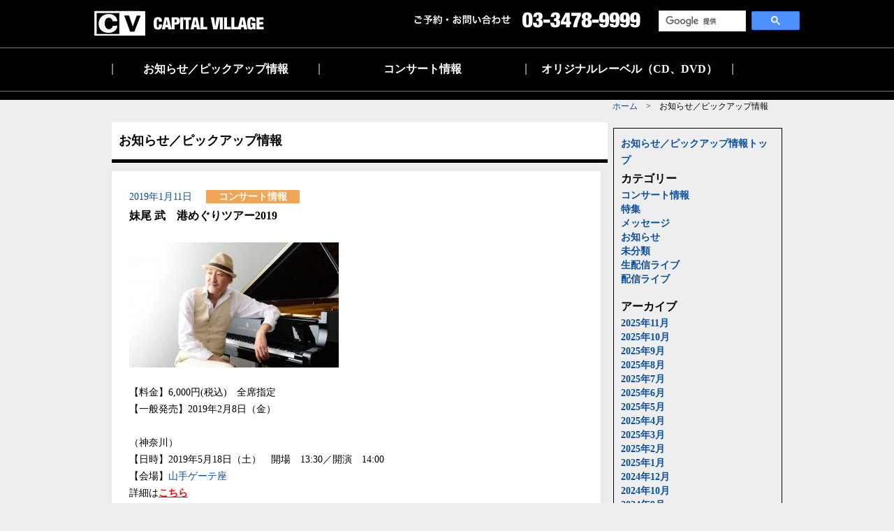

--- FILE ---
content_type: text/html; charset=UTF-8
request_url: https://www.capital-village.co.jp/pickup/?p=3143
body_size: 4679
content:
<!DOCTYPE html PUBLIC "-//W3C//DTD XHTML 1.0 Transitional//EN" "https://www.w3.org/TR/xhtml1/DTD/xhtml1-transitional.dtd">
<html xmlns="https://www.w3.org/1999/xhtml" xml:lang="ja" lang="ja">

<head>
<meta http-equiv="Content-Type" content="text/html; charset=utf-8" />
<meta http-equiv="Content-Script-Type" content="text/javascript" />
<meta http-equiv="content-style-type" content="text/css" />

<!-- METADATA -->
<title>お知らせ／ピックアップ情報｜キャピタルヴィレッジ</title>
<meta name="description" content="キャピタルヴィレッジが企画するコンサート・イベント情報から公演レポート、アーティスト情報まで、色々な情報をチェックできます。" />
<meta name="keywords" content="キャピタルヴィレッジ,コンサート, イベント, ライブ,チケット,アーティスト" />
<!-- /METADATA -->

<!-- Global site tag (gtag.js) - Google Analytics -->
<script async src="https://www.googletagmanager.com/gtag/js?id=UA-101551061-10"></script>
<script>
  window.dataLayer = window.dataLayer || [];
  function gtag(){dataLayer.push(arguments);}
  gtag('js', new Date());

  gtag('config', 'UA-101551061-10');
</script>


<!--Require Mobile-->
<meta name="viewport" content="width=device-width">
<meta name="apple-mobile-web-app-capable" content="yes">

<!--Require Javascript-->
<!--[if lt IE 9]>
<script src="https://raw.githubusercontent.com/aFarkas/html5shiv/master/dist/html5shiv.min.js"></script>
<script src="https://raw.githubusercontent.com/livingston/css3-mediaqueries-js/master/css3-mediaqueries.js"></script>
<![endif]-->
<!-- /Require Mobile -->

<!-- IMPORT -->
<link rel="stylesheet" type="text/css" media="all" href="/common/css/import_content.css" />
<!-- IMPORT -->

</head>

<body id="pickup">

<!--======================= CONTAINER =======================-->
<div id="container">

<!--======================= HEADER =======================-->
<header>

<div id="h-top">
	<div>
    <h1><a href="/index.html"><img src="/common/img/logo.png" alt="CAPITAL VILLAGE" width="243" height="36" /></a></h1>
    <p class="contact"><img src="/common/img/contact.png" alt="ご予約・お問い合わせ【03-3478-9999】" width="324" height="23" /></p>
    </div>
    <p class="search"><script>
  (function() {
    var cx = '011708070496177454780:czkblch9v48';
    var gcse = document.createElement('script');
    gcse.type = 'text/javascript';
    gcse.async = true;
    gcse.src = (document.location.protocol == 'https:' ? 'https:' : 'http:') +
        '//cse.google.com/cse.js?cx=' + cx;
    var s = document.getElementsByTagName('script')[0];
    s.parentNode.insertBefore(gcse, s);
  })();
</script>
<gcse:search></gcse:search></p>
</div>

<hr class="clearfix" />

<div id="h-bottom">
	<ul>
    <li class="start"><a href="/pickup/">お知らせ／ピックアップ情報</a></li>
    <li><a href="/calendar/index.html">コンサート情報</a></li>
    <li class="end"><a href="/label/index.html">オリジナルレーベル（CD、DVD）</a></li>
    </ul>
</div>

<hr class="clearfix" />

</header>
<!--======================= /HEADER =======================-->


<!--======================= WRAPPAR =======================-->
<div id="wrappar">

<p class="bread_clumbs"><a href="/index.html">ホーム</a>　>　お知らせ／ピックアップ情報</p>

<!--======================= MAIN-CONTENT =======================-->
<div id="main-content">

<h1>お知らせ／ピックアップ情報</h1>

<div class="detail-content">
			
<article id="post-3143" class="post-3143 post type-post status-publish format-standard hentry category-concert">
	
	<div class="entry-header">
		<span class="entry-date"><a href="https://www.capital-village.co.jp/pickup/?p=3143" rel="bookmark"><time class="entry-date" datetime="2019-01-11T16:59:56+00:00">2019年1月11日</time></a></span> <span class="byline"><span class="author vcard"><a class="url fn n" href="https://www.capital-village.co.jp/pickup/?author=2" rel="author">cv</a></span></span>        
        		<div class="entry-meta">
			<span class="cat-links concert"><a href="https://www.capital-village.co.jp/pickup/?cat=6" rel="category">コンサート情報</a></span>
		</div>
		<h2 class="entry-title">妹尾 武　港めぐりツアー2019</h2>	</div><!-- .entry-header -->

	 
	<div class="entry-content">
		<p>&nbsp;</p>
<p><a href="http://www.capital-village.co.jp/pickup/wp-content/uploads/2018/12/senoo1.jpg"><img class="alignnone size-medium wp-image-3174" src="https://www.capital-village.co.jp/pickup/wp-content/uploads/2018/12/senoo1-300x179.jpg" alt="senoo" width="300" height="179" srcset="https://www.capital-village.co.jp/pickup/wp-content/uploads/2018/12/senoo1-300x179.jpg 300w, https://www.capital-village.co.jp/pickup/wp-content/uploads/2018/12/senoo1.jpg 1000w" sizes="(max-width: 300px) 100vw, 300px" /></a></p>
<p>&nbsp;</p>
<p>【料金】6,000円(税込)　全席指定<br />
【一般発売】2019年2月8日（金）</p>
<p>&nbsp;</p>
<p>（神奈川）<br />
【日時】2019年5月18日（土）　開場　13:30／開演　14:00<br />
【会場】<a href="http://www.iwasaki.ac.jp/museum/pg248.html" target="_blank">山手ゲーテ座</a></p>
<p>詳細は<span style="color: #ff0000;"><strong><span style="text-decoration: underline;"><span style="text-decoration: underline;"><a style="color: #ff0000; text-decoration: underline;" href="http://www.capital-village.co.jp/calendar/concert/2018122701.html" target="_blank">こちら</a></span></span></strong></span></p>
<p>&nbsp;</p>
<p>（福岡）<br />
【日時】2019年6月1日（土）　開場　18:00／開演　18:30<br />
【会場】<a href="http://www.mojiko.info/spot/mitui.html" target="_blank">旧門司三井倶楽部</a></p>
<p>詳細は<strong><span style="text-decoration: underline;"><span style="color: #ff0000;"><a style="color: #ff0000; text-decoration: underline;" href="http://www.capital-village.co.jp/calendar/concert/2018122702.html" target="_blank">こちら</a></span></span></strong></p>
<p>&nbsp;</p>
<p>（長崎）<br />
【日時】2019年6月2日（日）　開場　18:10／開演　18:30<br />
【会場】<a href="http://www.nmhc.jp/museum_hsb/" target="_blank">旧香港上海銀行長崎支店記念館　多目的ホール</a></p>
<p>詳細は<strong><span style="text-decoration: underline;"><span style="color: #ff0000;"><a style="color: #ff0000; text-decoration: underline;" href="http://www.capital-village.co.jp/calendar/concert/2018122703.html" target="_blank">こちら</a></span></span></strong></p>
<p>&nbsp;</p>
<p>（北海道）<br />
【日時】2019年6月30日（日）　開場　16:00／開演　16:30<br />
【会場】<a href="https://www.facebook.com/groups/266350713697695/" target="_blank">函館バンドワゴン</a></p>
<p>詳細は<strong><span style="text-decoration: underline;"><span style="color: #ff0000;"><a style="color: #ff0000; text-decoration: underline;" href="http://www.capital-village.co.jp/calendar/concert/2018122704.html" target="_blank">こちら</a></span></span></strong></p>
<p>&nbsp;</p>
<p>（兵庫）<br />
【日時】2019年7月6日（土）　開場　16:00／開演　16:30<br />
【会場】<a href="http://www.kobeherb.com/" target="_blank">神戸布引ハーブ園　森のホール</a></p>
<p>詳細は<strong><span style="text-decoration: underline;"><span style="color: #ff0000;"><a style="color: #ff0000; text-decoration: underline;" href="http://www.capital-village.co.jp/calendar/concert/2018122705.html" target="_blank">こちら</a></span></span></strong></p>
<p>&nbsp;</p>
	</div><!-- .entry-content -->
	
</article><!-- #post-## -->
		</div>

		</div>
<!--======================= /MAIN-CONTENT =======================-->

<!--======================= SIDE-NAVI =======================-->
<div id="side-navi">

<div id="secondary">

	
		<div id="primary-sidebar" class="primary-sidebar widget-area" role="complementary">
	<p><a href="/pickup/">お知らせ／ピックアップ情報トップ</a></p>	
	<aside id="categories-2" class="widget widget_categories"><h3 class="widget-title">カテゴリー</h3>		<ul>
	<li class="cat-item cat-item-6"><a href="https://www.capital-village.co.jp/pickup/?cat=6" >コンサート情報</a>
</li>
	<li class="cat-item cat-item-5"><a href="https://www.capital-village.co.jp/pickup/?cat=5" >特集</a>
</li>
	<li class="cat-item cat-item-4"><a href="https://www.capital-village.co.jp/pickup/?cat=4" >メッセージ</a>
</li>
	<li class="cat-item cat-item-3"><a href="https://www.capital-village.co.jp/pickup/?cat=3" >お知らせ</a>
</li>
	<li class="cat-item cat-item-1"><a href="https://www.capital-village.co.jp/pickup/?cat=1" >未分類</a>
</li>
	<li class="cat-item cat-item-9"><a href="https://www.capital-village.co.jp/pickup/?cat=9" >生配信ライブ</a>
</li>
	<li class="cat-item cat-item-10"><a href="https://www.capital-village.co.jp/pickup/?cat=10" >配信ライブ</a>
</li>
		</ul>
</aside><aside id="archives-2" class="widget widget_archive"><h3 class="widget-title">アーカイブ</h3>		<ul>
			<li><a href='https://www.capital-village.co.jp/pickup/?m=202511'>2025年11月</a></li>
	<li><a href='https://www.capital-village.co.jp/pickup/?m=202510'>2025年10月</a></li>
	<li><a href='https://www.capital-village.co.jp/pickup/?m=202509'>2025年9月</a></li>
	<li><a href='https://www.capital-village.co.jp/pickup/?m=202508'>2025年8月</a></li>
	<li><a href='https://www.capital-village.co.jp/pickup/?m=202507'>2025年7月</a></li>
	<li><a href='https://www.capital-village.co.jp/pickup/?m=202506'>2025年6月</a></li>
	<li><a href='https://www.capital-village.co.jp/pickup/?m=202505'>2025年5月</a></li>
	<li><a href='https://www.capital-village.co.jp/pickup/?m=202504'>2025年4月</a></li>
	<li><a href='https://www.capital-village.co.jp/pickup/?m=202503'>2025年3月</a></li>
	<li><a href='https://www.capital-village.co.jp/pickup/?m=202502'>2025年2月</a></li>
	<li><a href='https://www.capital-village.co.jp/pickup/?m=202501'>2025年1月</a></li>
	<li><a href='https://www.capital-village.co.jp/pickup/?m=202412'>2024年12月</a></li>
	<li><a href='https://www.capital-village.co.jp/pickup/?m=202410'>2024年10月</a></li>
	<li><a href='https://www.capital-village.co.jp/pickup/?m=202409'>2024年9月</a></li>
	<li><a href='https://www.capital-village.co.jp/pickup/?m=202408'>2024年8月</a></li>
	<li><a href='https://www.capital-village.co.jp/pickup/?m=202407'>2024年7月</a></li>
	<li><a href='https://www.capital-village.co.jp/pickup/?m=202406'>2024年6月</a></li>
	<li><a href='https://www.capital-village.co.jp/pickup/?m=202405'>2024年5月</a></li>
	<li><a href='https://www.capital-village.co.jp/pickup/?m=202404'>2024年4月</a></li>
	<li><a href='https://www.capital-village.co.jp/pickup/?m=202403'>2024年3月</a></li>
	<li><a href='https://www.capital-village.co.jp/pickup/?m=202402'>2024年2月</a></li>
	<li><a href='https://www.capital-village.co.jp/pickup/?m=202401'>2024年1月</a></li>
	<li><a href='https://www.capital-village.co.jp/pickup/?m=202312'>2023年12月</a></li>
	<li><a href='https://www.capital-village.co.jp/pickup/?m=202310'>2023年10月</a></li>
	<li><a href='https://www.capital-village.co.jp/pickup/?m=202309'>2023年9月</a></li>
	<li><a href='https://www.capital-village.co.jp/pickup/?m=202308'>2023年8月</a></li>
	<li><a href='https://www.capital-village.co.jp/pickup/?m=202307'>2023年7月</a></li>
	<li><a href='https://www.capital-village.co.jp/pickup/?m=202306'>2023年6月</a></li>
	<li><a href='https://www.capital-village.co.jp/pickup/?m=202304'>2023年4月</a></li>
	<li><a href='https://www.capital-village.co.jp/pickup/?m=202303'>2023年3月</a></li>
	<li><a href='https://www.capital-village.co.jp/pickup/?m=202301'>2023年1月</a></li>
	<li><a href='https://www.capital-village.co.jp/pickup/?m=202212'>2022年12月</a></li>
	<li><a href='https://www.capital-village.co.jp/pickup/?m=202211'>2022年11月</a></li>
	<li><a href='https://www.capital-village.co.jp/pickup/?m=202210'>2022年10月</a></li>
	<li><a href='https://www.capital-village.co.jp/pickup/?m=202209'>2022年9月</a></li>
	<li><a href='https://www.capital-village.co.jp/pickup/?m=202208'>2022年8月</a></li>
	<li><a href='https://www.capital-village.co.jp/pickup/?m=202207'>2022年7月</a></li>
	<li><a href='https://www.capital-village.co.jp/pickup/?m=202206'>2022年6月</a></li>
	<li><a href='https://www.capital-village.co.jp/pickup/?m=202205'>2022年5月</a></li>
	<li><a href='https://www.capital-village.co.jp/pickup/?m=202204'>2022年4月</a></li>
	<li><a href='https://www.capital-village.co.jp/pickup/?m=202203'>2022年3月</a></li>
	<li><a href='https://www.capital-village.co.jp/pickup/?m=202202'>2022年2月</a></li>
	<li><a href='https://www.capital-village.co.jp/pickup/?m=202201'>2022年1月</a></li>
	<li><a href='https://www.capital-village.co.jp/pickup/?m=202112'>2021年12月</a></li>
	<li><a href='https://www.capital-village.co.jp/pickup/?m=202111'>2021年11月</a></li>
	<li><a href='https://www.capital-village.co.jp/pickup/?m=202110'>2021年10月</a></li>
	<li><a href='https://www.capital-village.co.jp/pickup/?m=202109'>2021年9月</a></li>
	<li><a href='https://www.capital-village.co.jp/pickup/?m=202108'>2021年8月</a></li>
	<li><a href='https://www.capital-village.co.jp/pickup/?m=202107'>2021年7月</a></li>
	<li><a href='https://www.capital-village.co.jp/pickup/?m=202106'>2021年6月</a></li>
	<li><a href='https://www.capital-village.co.jp/pickup/?m=202105'>2021年5月</a></li>
	<li><a href='https://www.capital-village.co.jp/pickup/?m=202104'>2021年4月</a></li>
	<li><a href='https://www.capital-village.co.jp/pickup/?m=202103'>2021年3月</a></li>
	<li><a href='https://www.capital-village.co.jp/pickup/?m=202102'>2021年2月</a></li>
	<li><a href='https://www.capital-village.co.jp/pickup/?m=202101'>2021年1月</a></li>
	<li><a href='https://www.capital-village.co.jp/pickup/?m=202012'>2020年12月</a></li>
	<li><a href='https://www.capital-village.co.jp/pickup/?m=202011'>2020年11月</a></li>
	<li><a href='https://www.capital-village.co.jp/pickup/?m=202010'>2020年10月</a></li>
	<li><a href='https://www.capital-village.co.jp/pickup/?m=202009'>2020年9月</a></li>
	<li><a href='https://www.capital-village.co.jp/pickup/?m=202008'>2020年8月</a></li>
	<li><a href='https://www.capital-village.co.jp/pickup/?m=202007'>2020年7月</a></li>
	<li><a href='https://www.capital-village.co.jp/pickup/?m=202006'>2020年6月</a></li>
	<li><a href='https://www.capital-village.co.jp/pickup/?m=202005'>2020年5月</a></li>
	<li><a href='https://www.capital-village.co.jp/pickup/?m=202004'>2020年4月</a></li>
	<li><a href='https://www.capital-village.co.jp/pickup/?m=202003'>2020年3月</a></li>
	<li><a href='https://www.capital-village.co.jp/pickup/?m=202002'>2020年2月</a></li>
	<li><a href='https://www.capital-village.co.jp/pickup/?m=202001'>2020年1月</a></li>
	<li><a href='https://www.capital-village.co.jp/pickup/?m=201912'>2019年12月</a></li>
	<li><a href='https://www.capital-village.co.jp/pickup/?m=201911'>2019年11月</a></li>
	<li><a href='https://www.capital-village.co.jp/pickup/?m=201910'>2019年10月</a></li>
	<li><a href='https://www.capital-village.co.jp/pickup/?m=201909'>2019年9月</a></li>
	<li><a href='https://www.capital-village.co.jp/pickup/?m=201908'>2019年8月</a></li>
	<li><a href='https://www.capital-village.co.jp/pickup/?m=201907'>2019年7月</a></li>
	<li><a href='https://www.capital-village.co.jp/pickup/?m=201906'>2019年6月</a></li>
	<li><a href='https://www.capital-village.co.jp/pickup/?m=201905'>2019年5月</a></li>
	<li><a href='https://www.capital-village.co.jp/pickup/?m=201904'>2019年4月</a></li>
	<li><a href='https://www.capital-village.co.jp/pickup/?m=201903'>2019年3月</a></li>
	<li><a href='https://www.capital-village.co.jp/pickup/?m=201902'>2019年2月</a></li>
	<li><a href='https://www.capital-village.co.jp/pickup/?m=201901'>2019年1月</a></li>
	<li><a href='https://www.capital-village.co.jp/pickup/?m=201812'>2018年12月</a></li>
	<li><a href='https://www.capital-village.co.jp/pickup/?m=201811'>2018年11月</a></li>
	<li><a href='https://www.capital-village.co.jp/pickup/?m=201810'>2018年10月</a></li>
	<li><a href='https://www.capital-village.co.jp/pickup/?m=201809'>2018年9月</a></li>
	<li><a href='https://www.capital-village.co.jp/pickup/?m=201808'>2018年8月</a></li>
	<li><a href='https://www.capital-village.co.jp/pickup/?m=201807'>2018年7月</a></li>
	<li><a href='https://www.capital-village.co.jp/pickup/?m=201806'>2018年6月</a></li>
	<li><a href='https://www.capital-village.co.jp/pickup/?m=201805'>2018年5月</a></li>
	<li><a href='https://www.capital-village.co.jp/pickup/?m=201804'>2018年4月</a></li>
	<li><a href='https://www.capital-village.co.jp/pickup/?m=201803'>2018年3月</a></li>
	<li><a href='https://www.capital-village.co.jp/pickup/?m=201802'>2018年2月</a></li>
	<li><a href='https://www.capital-village.co.jp/pickup/?m=201801'>2018年1月</a></li>
	<li><a href='https://www.capital-village.co.jp/pickup/?m=201712'>2017年12月</a></li>
	<li><a href='https://www.capital-village.co.jp/pickup/?m=201711'>2017年11月</a></li>
	<li><a href='https://www.capital-village.co.jp/pickup/?m=201710'>2017年10月</a></li>
	<li><a href='https://www.capital-village.co.jp/pickup/?m=201709'>2017年9月</a></li>
	<li><a href='https://www.capital-village.co.jp/pickup/?m=201708'>2017年8月</a></li>
	<li><a href='https://www.capital-village.co.jp/pickup/?m=201707'>2017年7月</a></li>
	<li><a href='https://www.capital-village.co.jp/pickup/?m=201706'>2017年6月</a></li>
	<li><a href='https://www.capital-village.co.jp/pickup/?m=201705'>2017年5月</a></li>
	<li><a href='https://www.capital-village.co.jp/pickup/?m=201704'>2017年4月</a></li>
	<li><a href='https://www.capital-village.co.jp/pickup/?m=201703'>2017年3月</a></li>
	<li><a href='https://www.capital-village.co.jp/pickup/?m=201702'>2017年2月</a></li>
	<li><a href='https://www.capital-village.co.jp/pickup/?m=201701'>2017年1月</a></li>
	<li><a href='https://www.capital-village.co.jp/pickup/?m=201612'>2016年12月</a></li>
	<li><a href='https://www.capital-village.co.jp/pickup/?m=201611'>2016年11月</a></li>
	<li><a href='https://www.capital-village.co.jp/pickup/?m=201610'>2016年10月</a></li>
	<li><a href='https://www.capital-village.co.jp/pickup/?m=201609'>2016年9月</a></li>
	<li><a href='https://www.capital-village.co.jp/pickup/?m=201608'>2016年8月</a></li>
	<li><a href='https://www.capital-village.co.jp/pickup/?m=201607'>2016年7月</a></li>
	<li><a href='https://www.capital-village.co.jp/pickup/?m=201606'>2016年6月</a></li>
	<li><a href='https://www.capital-village.co.jp/pickup/?m=201605'>2016年5月</a></li>
	<li><a href='https://www.capital-village.co.jp/pickup/?m=201604'>2016年4月</a></li>
	<li><a href='https://www.capital-village.co.jp/pickup/?m=201603'>2016年3月</a></li>
	<li><a href='https://www.capital-village.co.jp/pickup/?m=201602'>2016年2月</a></li>
	<li><a href='https://www.capital-village.co.jp/pickup/?m=201601'>2016年1月</a></li>
	<li><a href='https://www.capital-village.co.jp/pickup/?m=201512'>2015年12月</a></li>
	<li><a href='https://www.capital-village.co.jp/pickup/?m=201511'>2015年11月</a></li>
	<li><a href='https://www.capital-village.co.jp/pickup/?m=201510'>2015年10月</a></li>
	<li><a href='https://www.capital-village.co.jp/pickup/?m=201509'>2015年9月</a></li>
	<li><a href='https://www.capital-village.co.jp/pickup/?m=201508'>2015年8月</a></li>
	<li><a href='https://www.capital-village.co.jp/pickup/?m=201507'>2015年7月</a></li>
		</ul>
		</aside>	</div><!-- #primary-sidebar -->
	
<ul>
<li><a href="https://surfandsnownaeba.com/" target="_blank"><img src="/common/img/bnr_045.jpg" alt="YUMING SURF & SNOW in Naeba 2025 vol.45" width="242" height="99" /></a></li>
<li><a href="/pickup/?p=8340"><img src="/common/img/bnr_044.png" alt="あじさい2025" width="242" height="99" /></a></li>
<li><a href="/pickup/?p=6967"><img src="/common/img/bnr_037.png" alt="タワーレコード渋谷店 POP UP SHOP" width="242" height="99" /></a></li>
<li><a href="/pickup/?p=8626"><img src="/common/img/bnr_012.png" alt="えんがわ音楽祭in洞川 ―水の音コンサート―" width="242" height="99" /></a></li>
<li><a href="/pickup/?p=8212"><img src="/common/img/bnr_022.png" alt="AUTOMOBILE COUNCIL 2021" width="242" height="99" /></a></li>
<li><a href="/pickup/?p=4747"><img src="/common/img/bnr_029.png" alt="配信ライブ" width="242" height="99" /></a></li>

<li class="s_btn"><a href="/mailmag/index.html" class="t_btn">メールマガジン登録</a></li>
<li class="s_btn"><a href="https://www.cnplayguide.com/capital-village/" target="_blank" class="t_btn02">オンラインチケット購入</a></li>
<li><a href="/pickup/?p=7458"><img src="/common/img/bnr_039.png" alt="フリーペーパー「CAPITAL VILLAGE INFORMATION」のご案内" width="242" height="99" /></a></li>
<li><a href="https://cvshop.cart.fc2.com/" target="_blank"><img src="/common/img/bnr_038.png" alt="キャピタルヴィレッジオンラインショップ" width="242" height="99" /></a></li>
<li><a href="https://www.facebook.com/capitalvillage.jp" target="_blank"><img src="/common/img/bnr_003.png" alt="キャピタルヴィレッジ Facebookページ" width="242" height="99" /></a></li>
<li><a href="https://twitter.com/capitalvillage" target="_blank"><img src="/common/img/bnr_004.png" alt="キャピタルヴィレッジ 公式Twitter" width="242" height="99" /></a></li>
<li><a href="https://www.youtube.com/user/CAPITALVILLAGE" target="_blank"><img src="/common/img/bnr_005.png" alt="YouTube CV公式チャンネル" width="242" height="99" /></a></li>
</ul>
</div><!-- #secondary -->

</div>
<!--======================= /SIDE-NAVI =======================-->

</div>
<!--======================= /WRAPPAR =======================-->

<!--======================= FOOTER =======================-->
<footer>

<div id="f-top">
	<div>
    <div class="clearfix">
    <dl>
    <dt><a href="/profile/index.html">会社概要</a></dt>
    <dd><dd>□ <a href="/profile/04.html">スタッフ募集</a></dd>
    <dd>□ <a href="/profile/personal.html">個人情報保護方針</a></dd>
    <dd>□ <a href="/profile/05.html">国内募集型企画旅行条件書</a></dd>
    </dl>
    </div>

    </div>
</div>

<div id="f-bottom">
	<div>
    <p><img src="../common/img/foot_logo.png" alt="CAPITAL VILLAGE" width="243" height="36" /></p>
    
    <ul>
    <li class="start"><a href="/index.html">ホーム</a></li>
    <li><a href="/pickup/">お知らせ／ピックアップ情報</a></li>
    <li><a href="/calendar/index.html">コンサート情報</a></li>
    <li><a href="/label/index.html">オリジナルレーベル（CD、DVD）</a></li>
    <li><a href="/contact/index.html">お問い合わせ</a></li>
    </ul>
    </div>
</div>

</footer>
<!--======================= /FOOTER =======================-->


</div>
<!--======================= /CONTAINER =======================-->

</body>
</html>

--- FILE ---
content_type: text/css
request_url: https://www.capital-village.co.jp/common/css/import_content.css
body_size: -34
content:
@charset "Shift_JIS";
@import "base.css";
@import "content.css";

--- FILE ---
content_type: text/css
request_url: https://www.capital-village.co.jp/common/css/base.css
body_size: 2256
content:
@charset "Shift_JIS";

/*base.css
=================================
1: basic

2: layout

3: header
  
4: content

5: left-navi

6: right-navi
  
7: footer
=================================*/


/*1: basic
=================================*/

* {
	margin: 0;
	padding: 0;
}

th, td {
	margin: 0;
	padding: 0;
	_font-size: 80%;
}

ul, dl {
	list-style-type: none;
}

img {
	margin: 0;
	padding: 0;
	border: none;
	vertical-align: bottom;
}

em {
	font-style:normal;
}

address {
	font-style: normal;
}

a:link {
	color: #094f9e;
	text-decoration: none
}

a:visited {
	color: #094f9e;
	text-decoration: none;
}

a:hover {
	color: #094f9e;
	text-decoration: underline;
}

a:active {
	color: #094f9e;
	text-decoration: underline;
}

header a:link,
footer a:link,
table.schedule thead th a:link{
	color: #ffffff;
	text-decoration: none
}

header a:visited,
footer a:visited,
table.schedule thead th a:visited {
	color: #ffffff;
	text-decoration: none;
}

header a:hover,
footer a:hover,
table.schedule thead th a:hover {
	color: #ffffff;
	text-decoration: underline;
}

header a:active,
footer a:active,
table.schedule thead th a:active {
	color: #ffffff;
	text-decoration: underline;
}

p#bread-clumbos a:link {
	color: #000000;
	text-decoration: none;
}

p#bread-clumbos a:visited {
	color: #000000;
	text-decoration: none;
}
	
p#bread-clumbos a:hover {
	color: #000000;
	text-decoration: underline;
}
p#bread-clumbos a:active {
	color: #000000;
	text-decoration: underline;
}

p.back {
	text-align: right;
}

.center {
	text-align: center;
}

.mb0 {
	margin-bottom: 0 !important;
}

.mb5 {
	margin-bottom: 5px !important;
}

.mb10 {
	margin-bottom: 10px !important;
}

.mb15 {
	margin-bottom: 15px !important;
}

.mb20 {
	margin-bottom: 20px !important;
}



.t_btn {
  display: block;
  padding: 27px 0;
  background: #ffffff;
}

a.t_btn {
  background: #ffffff;
  border: 5px solid #000000;
  color: #000000;
}


.t_btn:hover {
  background: #4c4c4c;
  border: 5px solid #4c4c4c;
  text-decoration: none;
  transition-property: all;
  transition: 0.3s linear;
}

/*add y*/
.t_btn_off {
  border: 4px solid #999;
  color: #999;
  cursor:default;
  display: block;
  padding: 20px 0;
  background: #ffffff;
}


div#side-navi a.t_btn {
  background: #fc8890;
  border: 10px solid #ffb9be;
  color: #ffffff;
}


div#side-navi .t_btn:hover {
  background: #fa646c;
  border: 10px solid #ffb9be;
  text-decoration: none;
  transition-property: all;
  transition: 0.3s linear;
}

.t_btn02 {
  display: block;
  padding: 27px 0;
  background: #ffffff;
}

a.t_btn02 {
  background: #a5cb79;
  border: 10px solid #cadfb1;
  color: #ffffff;
}


.t_btn02:hover {
  background: #7eaf4e;
  border: 10px solid #cadfb1;
  text-decoration: none;
  transition-property: all;
  transition: 0.3s linear;
}

/*add y*/
.t_btn02_off {
  border: 4px solid #999;
  color: #999;
  cursor:default;
  display: block;
  padding: 20px 0;
  background: #ffffff;
}

.t_btn03 {
  display: block;
  padding: 27px 0;
  background: #ffffff;
}

a.t_btn03 {
  background: #7996cb;
  border: 10px solid #b1c2df;
  color: #ffffff;
}


.t_btn03:hover {
  background: #4e6caf;
  border: 10px solid #b1c2df;
  text-decoration: none;
  transition-property: all;
  transition: 0.3s linear;
}

/*add y*/
.t_btn03_off {
  border: 4px solid #999;
  color: #999;
  cursor:default;
  display: block;
  padding: 20px 0;
  background: #ffffff;
}


@media (max-width: 768px) {
	.pcv {
		display: none !important;
	}
}

@media (min-width: 769px) {
	.spv {
		display: none !important;
	}
}


/*2: layout
=================================*/

body {
	margin: 0 auto;
	padding: 0 auto;
	background: #eeeeee;
	font-size: 85%;
	line-height: 1.8;
	text-align: center;
	
	font-family: "貂ｸ繧ｴ繧ｷ繝�け","Yu Gothic",YuGothic,"繝偵Λ繧ｮ繝手ｧ偵ざ ProN W3","Hiragino Kaku Gothic ProN","繝｡繧､繝ｪ繧ｪ",Meiryo;
	-webkit-text-size-adjust: 100%;
}

body div#container {
	width: 100%;
	margin: 0;
	padding: 0;
	text-align: left;
}

@media (max-width: 768px) {
	body {
		width: 768px;
		font-size: 150%;
	}
}


/*3: header
=================================*/

header {
	width: 100%;
	background: #000000;
	color: #ffffff;
}

header div#h-top {
	width: 1010px;
	margin: 0 auto 10px auto;
	padding: 15px 0 0 0;
}

header div#h-top h1 {
	float: left;
	width: 243px;
	margin: 0 215px 5px 0;
}

header div#h-top p.logo {
	float: left;
	width: 243px;
	margin: 0 265px 5px 0;
}

header div#h-top ul {
	margin: 0;
}

header div#h-top ul li {
	float: left;
	margin: 0 20px 0 0;
	padding: 10px 0 0 0;
}

header div#h-top p.contact {
	float: left;
	width: 324px;
	padding: 2px 0 0 0;
}

header div#h-top p.search {
	float: right;
	width: 200px;
	padding: 0;
}

header div#h-top p.search .gsc-control-cse {
    width: 202px !important;
    float: right;
	padding: 0;
	background: #000000;
	border: none;
}

header div#h-top p.search  input.gsc-search-button, input.gsc-search-button:hover, input.gsc-search-button:focus {
	border-color: #cccccc !important;
	background-color: #2b2b2b !important;
	background-image: none;
	filter: none;
	padding: 7px 15px;
}

.gsc-search-box-tools .gsc-search-box .gsc-input {
	padding-right: 6px;
}

header div#h-top p.search input.search_box {
	width: 145px;
	margin: 0;
	padding: 5px 5px;
	background: #000000;
	border: 1px solid #787878;
	border-right: none;
	color: #787878;
	min-height: 15px;
}

header div#h-top p.search input.search_btn {
	margin: 0;
	padding: 5px 5px;
	border: 1px solid #787878;
	background: #000000 url(../img/search_btn.png) no-repeat center center;
}

header hr {
	clear: both;
	width: 100%;
	margin: 12px 0;
	border: none;
	border-top: 1px solid #787878;
}

header div#h-bottom  {
	clear: both;
	width: 1010px;
	margin: 0 auto 14px auto;
}

header div#h-bottom ul {
	width: 960px;
	margin: 0 auto;
	padding: 10px 0 27px 0;
	font-size: 120%;
	line-height: 1;
}

header div#h-bottom ul li  {
	float: left;
	width: 294px;
	border-left: 2px solid #787878;
	font-weight: bold;
	text-align: center;
}

header div#h-bottom ul li.end {
	border-right: 2px solid #787878;
}

@media (max-width: 768px) {
	body header {
		width: 100%;
		margin: 0;
		padding: 0;
	}
	
	header div#h-top {
		width: 768px;
	}	
	
	header div#h-top div.inner {
		display: inline-block;
		width: 748px;
		margin: 0 10px 10px 10px;
	}
	
	header div#h-top h1 {
		float: left;
		width: 360px;
		margin: 0;
	}
	
	header div#h-top h1 img {
		width: 360px;
		height: auto;
	}
	
	header div#h-top p.contact {
		float: right;
		width: 360px;
		padding: 12px 0 0 0;
	}
	
	header div#h-top p.contact img {
		width: 360px;
		height: auto;
	}
	
	header div#h-top p.search {
		clear: both;
		float: none;
		width: 100%;
		margin: 10px 0 0 0;
	}
	
	header div#h-top p.search input.search_box {
		width: 640px;
		padding: 15px 10px;
		border: 2px solid #787878;
		min-height: 25px;
		font-size: 150%;
	}
	
	header div#h-top p.search input.search_btn {
		padding: 10px 10px;
		border: 2px solid #787878;
		font-size: 150%;
		background-size: 40px;
	}
	
	header div#h-bottom  {
		display: inline-block;
		width: 768px;
		background: #000000;
	}
	
	header div#h-bottom ul {
		width: 768px;
	}
	
	header div#h-bottom ul li  {
		width: 253px;
		float: left;
		padding: 10px 0;
	}
	
		header div#h-top p.search .gsc-control-cse {
		width: 500px !important;
		
		}
}


/*4: content
=================================*/

div#wrappar {
	clear: both;
	width: 960px;
	margin: 0 auto 0 auto;
}

div#wrappar p.bread_clumbs {
	margin: 0 20px 0 0;
	font-size: 85%;
	text-align: right;
}

@media (max-width: 768px) {
	div#wrappar {
		width: 748px;
		margin: 0 auto 20px auto;
	}
}


/*5: main-content
=================================*/

div#wrappar div#main-content {
	float: left;
	width: 710px;
	margin: 0 0 90px 0;
}

div#wrappar div#main-content h1 {
	margin: 0 0 14px 0;
	font-size: 150%;
}

@media (max-width: 768px) {
	div#wrappar div#main-content {
		float: none;
		width: 100%;
	}
}


/*6: side-navi
=================================*/

div#wrappar div#side-navi {
	float: right;
	width: 242px;
	margin: 20px 0 0 0;
}

div#wrappar div#side-navi ul li {
	margin: 0 0 10px 0;
	text-align: center;
}

div#wrappar div#side-navi ul li.s_btn {
	font-size: 125%;
	font-weight: bold;
}

div#wrappar div#side-navi div.side-info h3 {
	margin: 0;
	padding: 5px 5px;
	border: 1px solid #000000;
	font-size: 100%;
	text-align: center;
}

div#wrappar div#side-navi div.side-info dl {
	margin: 0 0 20px 0;
	padding: 10px 10px;
	border: 1px solid #000000;
	border-top: none;
	font-weight: bold;
	text-align: left;
}

div#wrappar div#side-navi div.side-info dl dd {
	margin: 0 0 10px 0;
}

div#wrappar div#side-navi div.side-info dl dd.mgn_none {
	margin: 0;
}

@media (max-width: 768px) {
	div#wrappar div#side-navi {
		width: 748px;
		margin: 0 auto 20px auto;
	}

	div#wrappar div#side-navi ul li {
		float: left;
		width: 49%;
		margin: 0 6px 10px 0;
	}

	div#wrappar div#side-navi ul li img {
		width: 100%;
		height: auto;
	}

	div#wrappar div#side-navi div.side-info {
		clear: both;
		width: 100%;
	}
}


/*7: footer
=================================*/

footer {
	clear: both;
	width: 100%;
	color: #ffffff;
}

footer div#f-top {
	padding: 28px 0 38px 0;
	background: #727272;
}

footer div#f-top div {
	width: 1000px;
	margin: 0 auto;
}

footer div#f-top div dl {
	float: left;
	width: 300px;
	margin: 0 0 0 20px;
}

footer div#f-top div dl dt {
	margin: 0 0 20px 0;
	font-size: 125%;
}

footer div#f-top div dl dd {
	margin: 0 0 10px 0;
}

footer div#f-bottom {
	clear: both;
	padding: 50px 0 90px 0;
	background: #000000;
}

footer div#f-bottom div {
	width: 1000px;
	margin: 0 auto;
}

footer div#f-bottom div p {
	float: left;
	width: 243px;
}

footer div#f-bottom div ul {
	float: right;
	margin: 10px 0 0 0;
}

footer div#f-bottom div ul li {
	float: left;
	margin: 0 10px 0 0;
	padding: 0 0 0 10px;
	border-left: 1px solid #ffffff;
	line-height: 1;
}

footer div#f-bottom div ul li.start {
	border-left: none;
}


@media (max-width: 768px) {
	footer div#f-top div {
		width: 768px;
	}
	
	footer div#f-top div {
		width: 718px;
	}
	
	footer div#f-top div dl {
		width: 359px;
		margin: 0;
	}

	
	footer div#f-bottom {	
		padding: 20px 0;
	}
	
	footer div#f-bottom div {
		width: 768px;
	}

	footer div#f-bottom div p {
		float: none;
		width: 100%;
		margin: 0 0 20px 0;
		text-align: center;
	}

	footer div#f-bottom div p img {
		width: 350px;
		height: auto;
	}
	
	footer div#f-bottom div ul {
		float: none;
		width: 100%;
	}

	footer div#f-bottom div ul li {
		float: none;
		width: 748px;
		padding: 20px 10px;
		border-left: none;
		border-bottom: 1px solid #636363;
	}

footer div#f-bottom div ul li.start {
		border-top: 1px solid #636363;
}
}




/*8: other
=================================*/


/* clear
=================================================*/
.clearfix:after {
	content:".";
	display:block;
	height:0;
	clear:both;
	visibility:hidden;
}

.clearfix {
	display:inline-block;
}


/* Hides from IE-mac \*/

* html .clear {height: 1%;}

.clear {display:block;}

/* End hide from IE-mac */


--- FILE ---
content_type: text/css
request_url: https://www.capital-village.co.jp/common/css/content.css
body_size: 2886
content:
@charset "Shift_JIS";

/*

00.common [id=""]

01.calendar [id="calendar"]

=================================*/


/*
00.common
=================================*/

header div#h-bottom ul {
	padding: 10px 0 13px 0;
}

div#main-content h1 {
	margin: 12px 0 12px 0;
	padding: 10px 10px;
	font-size: 135%;
}

div#wrappar div#main-content div.w_box {
	width: 650px;
	margin: 0 0 30px 0;
	padding: 25px 25px;
	background: #ffffff;
	
	/* box-shadow */
	box-shadow:rgba(230, 230, 230, 0.65098) 0px 0px 6px 3px;
	-webkit-box-shadow:rgba(230, 230, 230, 0.65098) 0px 0px 6px 3px;
	-moz-box-shadow:rgba(230, 230, 230, 0.65098) 0px 0px 6px 3px;
}



/*
01.calendar
=================================*/

div#wrappar div#main-content table.schedule {
	width: 700px;
	border-collapse: collapse;
	border: 1px solid #4c4c4c;
}

div#wrappar div#main-content table.schedule thead th,
div#wrappar div#main-content table.schedule tfoot th {
	padding: 25px 20px;
	background: #4c4c4c;
	color: #ffffff;
}

div#wrappar div#main-content table.schedule thead th div.date,
div#wrappar div#main-content table.schedule tfoot th div.date {
	float: left;
	font-size: 125%;
}

div#wrappar div#main-content table.schedule thead th div.month,
div#wrappar div#main-content table.schedule tfoot th div.month {
	float: right;
	text-align: right;
}

div#wrappar div#main-content table.schedule tbody td {
	padding: 8px 12px;
	background: #ffffff;
	border: 1px solid #4c4c4c;
}

div#wrappar div#main-content table.schedule tbody tr.horiday>td {
	background: #ffedf7;
}

div#wrappar div#main-content table.schedule tbody td.day {
	width: 36px;
	text-align: center;
}

div#wrappar div#main-content table.schedule tbody td.week {
	width: 36px;
	text-align: center;
}

div#wrappar div#main-content table.schedule tbody td a:link {
	text-decoration: underline;
}

div#wrappar div#main-content table.schedule tbody td a:visited {
	text-decoration: underline;
}

div#wrappar div#main-content table.schedule tbody td a:hover {
	text-decoration: none;
}

div#wrappar div#main-content table.schedule tbody td a:active {
	text-decoration: none;
}


@media (max-width: 768px) {
	div#wrappar div#main-content table.schedule {
		width: 748px;
	}
	div#wrappar div#main-content table.schedule thead th .sp_none,
	div#wrappar div#main-content table.schedule tfoot th .sp_none{
		display: none;
	}
}


/*
02.detail
=================================*/

div#wrappar div#main-content p.title {
	margin: 0 0 10px 0;
	padding: 0;
	font-size: 160%;
	font-weight: bold;
}

div#wrappar div#main-content div.detail-head {
	width: 660px;
	padding: 20px 20px 15px 20px;
	background: #4c4c4c;
	color: #ffffff;
}

div#wrappar div#main-content div.detail-head h1 {
	margin: 0;
	padding: 0;
	font-size: 135%;
	line-height: 1.4;
}

div#wrappar div#main-content div.detail-head p {
	margin: 0;
	padding: 0;
	font-size: 100%;
}

div#wrappar div#main-content div.detail-content {
	display: inline-block;
	width: 650px;
	margin: 0 0 30px 0;
	padding: 25px 25px;
	background: #ffffff;
	
	/* box-shadow */
	box-shadow:rgba(230, 230, 230, 0.65098) 0px 0px 6px 3px;
	-webkit-box-shadow:rgba(230, 230, 230, 0.65098) 0px 0px 6px 3px;
	-moz-box-shadow:rgba(230, 230, 230, 0.65098) 0px 0px 6px 3px;
}

div#wrappar div#main-content div.detail-content div.clearfix {
	width: 100%;
}

div#wrappar div#main-content div.detail-content div.sns {
	display: inline-block;
	float: right;
	width: 588px;
	margin: 0 0 12px 0;
	text-align: right;
}

div#wrappar div#main-content div.detail-content div.sns ul {
	display: inline-block;
}

div#wrappar div#main-content div.detail-content div.sns ul li {
	float: left;
	margin: 0 0 0 15px;
}

div#wrappar div#main-content div.detail-content div.sns ul li iframe {
	display: block;
	width: 105px !important;
}

div#wrappar div#main-content div.detail-content div.sns {
	margin: 0 0 20px 0;
	text-align: right;
}

div#wrappar div#main-content div.detail-content div.artist {
	clear: both;
	margin: 0 0 20px 0;
}

div#wrappar div#main-content div.detail-content p.photo {
	margin: 0 0 20px 0;
	text-align: center;
}

div#wrappar div#main-content div.detail-content p.photo img {
	max-width: 383px;
}

div#wrappar div#main-content div.detail-content p.member {
	margin: 0 0 10px 0;
}

div#wrappar div#main-content div.detail-content p.text {
	margin: 0 0 30px 0;
}

div#wrappar div#main-content div.detail-content div.event {
	clear: both;
}

div#wrappar div#main-content div.detail-content div.gallery figure {
	display: inline-block;
	margin: 0 10px 10px 0;
}

div#wrappar div#main-content div.detail-bottom {
	display: inline-block;
	width: 658px;
	margin: 0 0 20px 0;
	padding: 20px 20px;
	background: #ffffff;
	border: 1px solid #4c4c4c;
	border-top: none;
}

div#wrappar div#main-content hr {
	margin: 0 0 24px 0;
}

div#wrappar div#main-content table.details {
	margin: 0 0 24px 0;
	border-collapse: collapse;
	border: 1px solid #4c4c4c;
}

div#wrappar div#main-content table.details tr td {
	margin: 0;
	padding: 5px 5px;
	border: 1px solid #;4c4c4c;
}

div#wrappar div#main-content table.details td + td {
	white-space: normal;
}

div#wrappar div#main-content h3 {
	margin: 0 0 10px 0;
	padding: 0;
	font-size: 135%;
}

div#wrappar div#main-content ul.link-area {
	width: 700px;
	margin: 0;
	padding: 0;
}

div#wrappar div#main-content ul.link-area li {
	margin: 0 0 15px 0;
	padding: 25px 60px;
	background: #ffffff url(../../calendar/img/icon_link.png) no-repeat 18px center;
	border: 1px solid #4c4c4c;
	font-size: 130%;
	font-weight: bold;
}

div#wrappar div#main-content ul.link-area li a {
	color: #000000;
}

div#wrappar div#main-content p.ticket_btn {
  width: 540px;
  margin: 0 auto 20px auto;
  font-size: 130%;
  line-height: 32px;
  font-weight: bold;
  text-align: center;
}

div#wrappar div#main-content p.ticket_btn a.t_btn {
 	border: 5px solid #6aa427;
 	color: #000000;
}

div#wrappar div#main-content a.t_btn {
	background: url(../../calendar/img/icon_larrow.png) no-repeat right center;
}

div#wrappar div#main-content p.ticket_btn a.t_btn {
	background: #eafad8 url(../../calendar/img/icon_larrow02.png) no-repeat right center;
}


@media (max-width: 768px) {
	div#wrappar div#main-content div.detail-head {
		width: 708px;
	}
	
	div#wrappar div#main-content div.detail-content {
		width: 706px;
	}
	
	div#wrappar div#main-content ul.link-area {
		width: 748px;
	}

	div#wrappar div#main-content table.details td {
		display: list-item;
		list-style: none;
	}

	div#wrappar div#main-content table.details td + td {
		margin: 0;
	}
}




/*
03.label
=================================*/

body#label div#main-content h1.artist-name {
	margin-bottom: 0;
	border: none;
}

body#label div#main-content h2 {
	clear: both;
	margin: 12px 0 12px 0;
	border-bottom: 5px solid #000000;
	font-size: 125%;
}

body#label div#main-content h2.artist-name {
	margin: 0 0 24px 0;
	padding: 10px 10px 5px 10px;
	background: #000000;
	font-size: 100%;
	color: #ffffff;
	line-height: 1;
}

body#label div#main-content h2.artist-name strong {
	font-size: 125%;
}

body#label div#main-content p.pickup {
	margin: 0 !important;
	padding: 0;
}

body#label div#main-content ul.shopping-top li {
	float: left;
	margin: 0 16px 0 0;
}

body#label div#main-content ul.shopping-top li.no-mgn {
	margin: 0;
}

body#label div#main-content ul.shopping-top li dl dt {
	border: 1px solid #CFCBCA;
	border-bottom: none;
}

body#label div#main-content ul.shopping-top li dl dd {
	margin: 0 0 12px 0;
	padding: 3px 0;
	background: #000000;
	border: 1px solid #CFCBCA;
	color: #ffffff;
	text-align: center;
}

body#label div#main-content ul.shopping-top li dl dd a {
	color: #ffffff;
}


body#label div#main-content ul.shopping-top02 {
	margin: 0;
	padding: 0;
	border-collapse: collapse;
	border: 1px solid #cccccc;
	border-right: none;
	border-bottom: none;
	font-size: 85%;
}

body#label div#main-content ul.shopping-top02 li {
	float: left;
	width: 223px;
	margin: 0;
	padding: 6px;
	background: #ffffff;
	border-collapse: collapse;
	border-right: 1px solid #cccccc;
	border-bottom: 1px solid #cccccc;
}

body#label div#main-content ul.shopping-top02 li.no-mgn {
	margin: 0;
}

body#label div#main-content ul.shopping-top02 li dl {
	width: 232px;
}

body#label div#main-content ul.shopping-top02 li dl dt {
	float: left;
	width: 110px;
}

body#label div#main-content ul.shopping-top02 li dl dd {
	float: right;
	width: 110px;
	margin: 0 12px 0 0;
}

body#label div#main-content ul.shopping-top02 li dl dd h3 {
	margin: 0;
	padding: 0;
	font-size: 115%;
	font-weight: bold;
	text-align: left;
}

body#label div#main-content ul.shopping-top02 li dl dd p {
	font-size: 100%;
}


body#label div#main-content p {
	margin: 0 0 12px 0;
}

body#label div#main-content dl.schedule {
	width: 160px;
	margin: 0 0 12px 0;
	padding: 0 10px 0 10px;
}

body#label dl.schedule dd {
	margin: 0 0 2px 0;
	padding: 0 0 0 2px;
}

body#label div#main-content ul.list {
	clear: both;
	margin: 0 0 24px 0;
}

body#label div#main-content ul.list li.music {
	display: inline-block;
	clear: both;
	width: 650px;
	margin: 0 0 30px 0;
	padding: 25px 25px;
	background: #ffffff;
	
	/* box-shadow */
	box-shadow:rgba(230, 230, 230, 0.65098) 0px 0px 6px 3px;
	-webkit-box-shadow:rgba(230, 230, 230, 0.65098) 0px 0px 6px 3px;
	-moz-box-shadow:rgba(230, 230, 230, 0.65098) 0px 0px 6px 3px;
}

body#label div#main-content ul.list li.music p.image {
	float: left;
	width: 100px;
	margin: 0 0 12px 0;
}

body#label div#main-content ul.list li.music div.music-data {
	float: right;
	width: 530px;
	margin: 0 0 24px 20px;
}

body#label div#main-content ul.list li.music div.music-data h3 {
	margin: 0;
	padding: 0;
	font-size: 175%;
	line-height: 1;
}

body#label div#main-content ul.list li.music div.music-data h4 {
	font-size: 125%;
}

body#label div#main-content ul.list li.music p.comment {
	clear: both;
	margin: 0 0 24px 0;
}

body#label div#main-content ul.list li.music ul.music-list {
	clear: both;
	display: inline-block;
	margin: 0 0 24px 0;
}

body#label div#main-content ul.list li.music ul.music-list li {
	float: left;
	width: 300px;
	margin: 0 25px 0 0;
}

body#label div#main-content ul.list li.music ul.music-list li.long {
	float: none;
	width: 600px;
	margin: 0;
}

body#label div#main-content ul.list li.music ul.music-list li ol {
	margin: 0;
	padding: 0;
	list-style: none;
}

body#label div#main-content ul.list li.music ul.music-list li.long ol li {
	width: 100%;
}

body#label div#main-content ul.list li.music p.btn {
	clear: both;
	margin: 0 auto;
	text-align: center;
}

body#label div#main-content ul.list li.music ul.btn {
	clear: both;
	width: 230px;
	margin: 0 auto;
}

body#label div#main-content ul.list li.music ul.btn li {
	float: left;
}

body#label div#main-content ul.list li.music ul.btn li:first-child {
	margin-right: 10px;

}

body#label div#main-content ul.list li.profile {
	margin: 0 0 24px 0;
	padding: 0;
	background: none;
	border: none;
}

body#label div#main-content ul.list li dl {
	display: inline-block;
}

body#label div#main-content ul.list li dl.long dt {
	width: 200px;
}

body#label div#main-content ul.list li dl.long dd {
	width: 460px;
}

body#label div#main-content ul.list li dl dt {
	width: 100px;
	margin: 0 0 0 17px;
	_margin: 0 0 0 8px;
	float: left;
}

body#label div#main-content ul.list li dl dd {
	float: right;
	width: 540px;
	margin: 0 0 0 20px;
	padding: 0;
}

body#label div#main-content ul.list li dl dd h3 {
	margin: 0;
	padding: 0;
	color: #000000;
}

body#label div#main-content ul.list li dl dd p {
	margin: 0;
	padding: 0;
}

body#label div#main-content ul.list li div.link {
	padding: 0 24px 0 0;
	text-align: right;
}

body#label div#main-content div.go2up {
	padding: 12px 24px 12px 0;
	text-align: right;
}



body#label div#main-content div.slideFrame ul#slider li div.pickup div.left-area h2 {
	clear: both;
}

body#label div#main-content div.slideFrame ul#slider li div.pickup {
	display: inline-block;
	width: 652px;
	margin: 0 0 10px 0;
	padding: 20px 28px;
	background: #ffffff;
	border: 1px solid #000000;
	color: #000000;
	font-size: 85%;
	min-height: 270px;
}

body#label div#main-content div.slideFrame ul#slider li div.pickup p.image {
	float: left;
	width: 150px;
	margin: 0;
	padding: 0;
}

body#label div#main-content div.slideFrame ul#slider li div.pickup div.left-area {
	float: right;
	width: 488px;
	margin: 0;
	padding: 0;
}

body#label div#main-content div.slideFrame ul#slider li div.pickup div.left-area h3 {
	margin: 0;
	padding: 0;
	font-size: 160%;
}

body#label div#main-content div.slideFrame ul#slider li div.pickup div.left-area p {
	margin: 0;
	padding: 0;
	font-size: 110%;
}

body#label div#main-content div.slideFrame ul#slider li div.pickup div.left-area p strong {
	margin: 0;
	padding: 0;
	font-size: 115%;
}

body#label div#main-content div.slideFrame ul#slider li div.pickup div.left-area p.detail {
	margin: 0;
	padding: 0;
	text-align: right;
}




@media (max-width: 768px) {
	body#label div#main-content ul.shopping-top02 li {
		display: inline-block;
		float: none;
		width: 732px;
		margin: 0;
		padding: 6px;
		background: #ffffff;
		border-collapse: collapse;
		border-right: 1px solid #cccccc;
		border-bottom: 1px solid #cccccc;
	}
	
	body#label div#main-content ul.shopping-top02 li dl {
		width: 100%;
	}
	
	body#label div#main-content ul.shopping-top02 li dl dd {
		width: 600px;
	}
	
	body#label div#main-content ul.list li dl dd {
		width: 580px;
	}
	
	body#label div#main-content ul.list li.music {
		clear: both;
	}
}


/*sliderD-1 bxSlider指定
-----------------------------------------------------------*/

.slideFrame {
	width: 710px;
	padding: 0;
	float: left;
	margin: 0 15px 15px 0;
}
.slideFrame .bx-wrapper {
	width: 710px;
	margin: 0 auto;
	position: relative;
}

.slideFrame .bx-wrapper .bx-pager {
	text-align: center;
	margin-top: 10px;
}

.slideFrame .bx-wrapper .bx-pager .bx-pager-item {
	display: inline-block;
	*zoom: 1;
	*display: inline;
}

.slideFrame .bx-wrapper .bx-prev {
	margin: 0 0 0 -7px;
}

.slideFrame .bx-wrapper .bx-next {
	margin: 0 0 0 680px;
}

.bx-wrapper .bx-pager a {
	background: #999999;
	text-indent: -9999px;
	overflow: hidden;
	display: block;
	width: 10px;
	height: 10px;
	margin: 0 5px 0 5px;
	-moz-border-radius: 5px;
	-webkit-border-radius: 5px;
	border-radius: 5px;
}

.bx-wrapper .bx-pager a:hover,
.bx-wrapper .bx-pager a.active {
	background: #ee8100;
}
.bx-wrapper .bx-controls-direction a {
	position: absolute;
	top: 40%;
	margin-top: 0;
	width: 34px;
	height: 34px;
	z-index: 9999;
	color: #ffffff;
	text-decoration: none;
	font-size: 32px;
	font-weight: bold;
	background: #000000;
	line-height: 1;
	text-align: center;
}

.bx-wrapper .bx-prev {
	top: 130px !important;
	color: #ffffff !important;
}

.bx-wrapper .bx-next {
	top: 130px !important;
	color: #ffffff !important;
}


/*
04.profile
=================================*/

body#profile div#main-content table {
	margin: 0 0 24px 0;
}

body#profile div#main-content table th {
	padding: 3px 3px;
	white-space: nowrap;
	vertical-align: top;
}

body#profile div#main-content table td {
	padding: 3px 3px;
}

body#profile div#main-content div.box {
	padding: 16px 20px;
	background: #ffffff;
}

body#profile div#main-content div.box span {
	color: #000000;
}

body#profile div#main-content p.pdf {
	margin: 0 !important;
	padding: 0 0 0 24px;
	background: url(../../profile/img/pdficon_small.png) no-repeat 0 2px;
}


body#profile div#main-content ul.artist-list {
	display: table;
}

body#profile div#main-content ul.artist-list li {
	display: table-cell;
	padding: 0 5px 0 0;
}

body#profile div#main-content ul.artist-list li.no-mgn {
	margin: 0;
}

body#profile div#main-content ul.artist-list li dl dt {
	border: 1px solid #CFCBCA;
	border-bottom: none;
}

body#profile div#main-content ul.artist-list li dl dd {
	margin: 0 0 12px 0;
	padding: 3px 0;
	background: #000000;
	border: 1px solid #CFCBCA;
	color: #ffffff;
	text-align: center;
}

body#label div#main-content ul.artist-list li dl dd a {
	color: #ffffff;
}



/*
05.pickup
=================================*/

body#pickup div#main-content h1 {
	margin: 12px 0 12px 0;
	padding: 10px 10px;
	background: #ffffff;
	border-bottom: 5px solid #000000;
	font-size: 135%;
}

body#pickup div#main-content h2.entry-title {
	font-size: 120%;
}

body#pickup div#wrappar div#main-content div.detail-content article {
	margin: 0 0 12px 0;
	padding: 0 0 5px 0;
	border-bottom: 1px solid #000000;
}

body#pickup div#wrappar div#main-content div.detail-content article span.entry-date {
	float: left;
	margin: 0 20px 0 0;
}

body#pickup div#wrappar div#main-content span.entry-meta {
	float: left;
}

body#pickup div#wrappar div#main-content span.entry-title {
	float: right;
}

.byline {
	display: none !important;
}

body#pickup div#wrappar p.page-title {
	margin: 0 0 10px 0;
	font-size: 145%;
	font-weight: bold;
}

body#pickup div#wrappar p.archive-title {
	margin: 0 0 10px 0;
	font-size: 145%;
	font-weight: bold;
}

body#pickup div#wrappar div#main-content div.detail-content article span.cat-links {
	padding: 2px 18px;
	color: #ffffff;
	font-size: 100%;
	font-weight: bold;
	
}

body#pickup div#wrappar div#main-content div.detail-content article span.cat-links a {
	color: #ffffff;
	
}

body#pickup div#wrappar div#main-content div.detail-content article span.cat-links.concert {
	background: #f0a656;
}

body#pickup div#wrappar div#main-content div.detail-content article span.cat-links.message {
	background: #f05660;
}

body#pickup div#wrappar div#main-content div.detail-content article span.cat-links.topic {
	background: #a085c0;
}

body#pickup div#wrappar div#main-content div.detail-content article span.cat-links.special {
	background: #a5c085;
}

body#pickup div#wrappar div#side-navi primary-sidebar h3 {
	margin: 0;
	padding: 5px 5px;
	border: 1px solid #000000;
	font-size: 100%;
	text-align: center;
}

body#pickup div#wrappar div#side-navi div.primary-sidebar {
	overflow: hidden;
	margin: 0 0 20px 0;
	padding: 10px 10px;
	border: 1px solid #000000;
	font-weight: bold;
	text-align: left;
}

body#pickup div#wrappar div#side-navi div.primary-sidebar ul {
	margin: 0 0 15px 0;
}

body#pickup div#wrappar div#side-navi div.primary-sidebar ul li {
	margin: 0;
	line-height: 1.5;
	text-align: left;
}



/*
06.profile
=================================*/

body#profile div#wrappar div#main-content p {
	margin: 0 0 12px 0;
}

body#profile div#wrappar div#main-content table.schedule {
	width: 100%;
	border-collapse: collapse;
	border: 1px solid #333333;
}

body#profile div#wrappar div#main-content table.schedule th {
	padding: 25px 20px;
	background: #efefef;
	border: 1px solid #333333;
}

body#profile div#wrappar div#main-content table.schedule th div.date {
	float: left;
	font-size: 125%;
}

body#profile div#wrappar div#main-content table.schedule th div.month {
	float: right;
}

body#profile div#wrappar div#main-content table.schedule td {
	padding: 8px 12px;
	background: #ffffff;
	border: 1px solid #333333;
}




/*
06.inquiry
=================================*/

body#inquiry p {
	margin: 0 0 12px 0;
}

body#inquiry table.formTable {
	width: 100%;
	margin: 0 auto 12px auto;
	border-collapse:collapse;
}

body#inquiry table.formTable td,table.formTable th {
	border:1px solid #ccc;
	padding:10px;
}

body#inquiry table.formTable th {
	width:30%;
	font-weight:normal;
	background:#efefef;
	text-align:left;
}

























